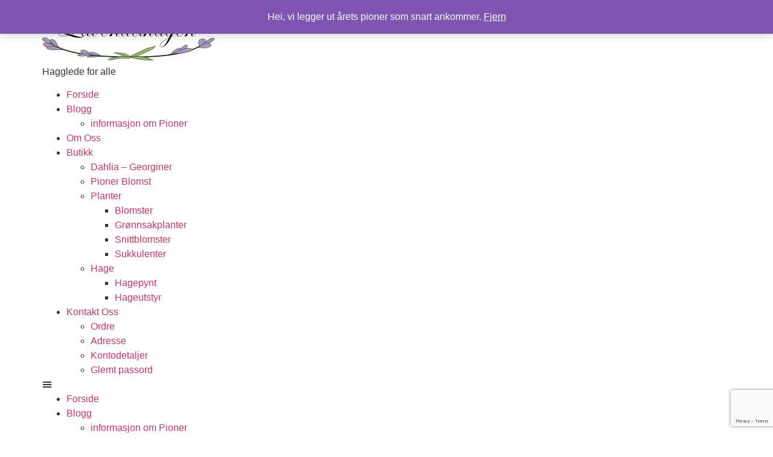

--- FILE ---
content_type: text/html; charset=utf-8
request_url: https://www.google.com/recaptcha/api2/anchor?ar=1&k=6Le0rR8iAAAAAMQA0nxXWHoFkXPCWVWWzJfICjol&co=aHR0cHM6Ly93d3cubGF2ZW5kZWxoYWdlbi5ubzo0NDM.&hl=en&v=PoyoqOPhxBO7pBk68S4YbpHZ&size=invisible&anchor-ms=40000&execute-ms=30000&cb=5aol7rgg62tb
body_size: 48659
content:
<!DOCTYPE HTML><html dir="ltr" lang="en"><head><meta http-equiv="Content-Type" content="text/html; charset=UTF-8">
<meta http-equiv="X-UA-Compatible" content="IE=edge">
<title>reCAPTCHA</title>
<style type="text/css">
/* cyrillic-ext */
@font-face {
  font-family: 'Roboto';
  font-style: normal;
  font-weight: 400;
  font-stretch: 100%;
  src: url(//fonts.gstatic.com/s/roboto/v48/KFO7CnqEu92Fr1ME7kSn66aGLdTylUAMa3GUBHMdazTgWw.woff2) format('woff2');
  unicode-range: U+0460-052F, U+1C80-1C8A, U+20B4, U+2DE0-2DFF, U+A640-A69F, U+FE2E-FE2F;
}
/* cyrillic */
@font-face {
  font-family: 'Roboto';
  font-style: normal;
  font-weight: 400;
  font-stretch: 100%;
  src: url(//fonts.gstatic.com/s/roboto/v48/KFO7CnqEu92Fr1ME7kSn66aGLdTylUAMa3iUBHMdazTgWw.woff2) format('woff2');
  unicode-range: U+0301, U+0400-045F, U+0490-0491, U+04B0-04B1, U+2116;
}
/* greek-ext */
@font-face {
  font-family: 'Roboto';
  font-style: normal;
  font-weight: 400;
  font-stretch: 100%;
  src: url(//fonts.gstatic.com/s/roboto/v48/KFO7CnqEu92Fr1ME7kSn66aGLdTylUAMa3CUBHMdazTgWw.woff2) format('woff2');
  unicode-range: U+1F00-1FFF;
}
/* greek */
@font-face {
  font-family: 'Roboto';
  font-style: normal;
  font-weight: 400;
  font-stretch: 100%;
  src: url(//fonts.gstatic.com/s/roboto/v48/KFO7CnqEu92Fr1ME7kSn66aGLdTylUAMa3-UBHMdazTgWw.woff2) format('woff2');
  unicode-range: U+0370-0377, U+037A-037F, U+0384-038A, U+038C, U+038E-03A1, U+03A3-03FF;
}
/* math */
@font-face {
  font-family: 'Roboto';
  font-style: normal;
  font-weight: 400;
  font-stretch: 100%;
  src: url(//fonts.gstatic.com/s/roboto/v48/KFO7CnqEu92Fr1ME7kSn66aGLdTylUAMawCUBHMdazTgWw.woff2) format('woff2');
  unicode-range: U+0302-0303, U+0305, U+0307-0308, U+0310, U+0312, U+0315, U+031A, U+0326-0327, U+032C, U+032F-0330, U+0332-0333, U+0338, U+033A, U+0346, U+034D, U+0391-03A1, U+03A3-03A9, U+03B1-03C9, U+03D1, U+03D5-03D6, U+03F0-03F1, U+03F4-03F5, U+2016-2017, U+2034-2038, U+203C, U+2040, U+2043, U+2047, U+2050, U+2057, U+205F, U+2070-2071, U+2074-208E, U+2090-209C, U+20D0-20DC, U+20E1, U+20E5-20EF, U+2100-2112, U+2114-2115, U+2117-2121, U+2123-214F, U+2190, U+2192, U+2194-21AE, U+21B0-21E5, U+21F1-21F2, U+21F4-2211, U+2213-2214, U+2216-22FF, U+2308-230B, U+2310, U+2319, U+231C-2321, U+2336-237A, U+237C, U+2395, U+239B-23B7, U+23D0, U+23DC-23E1, U+2474-2475, U+25AF, U+25B3, U+25B7, U+25BD, U+25C1, U+25CA, U+25CC, U+25FB, U+266D-266F, U+27C0-27FF, U+2900-2AFF, U+2B0E-2B11, U+2B30-2B4C, U+2BFE, U+3030, U+FF5B, U+FF5D, U+1D400-1D7FF, U+1EE00-1EEFF;
}
/* symbols */
@font-face {
  font-family: 'Roboto';
  font-style: normal;
  font-weight: 400;
  font-stretch: 100%;
  src: url(//fonts.gstatic.com/s/roboto/v48/KFO7CnqEu92Fr1ME7kSn66aGLdTylUAMaxKUBHMdazTgWw.woff2) format('woff2');
  unicode-range: U+0001-000C, U+000E-001F, U+007F-009F, U+20DD-20E0, U+20E2-20E4, U+2150-218F, U+2190, U+2192, U+2194-2199, U+21AF, U+21E6-21F0, U+21F3, U+2218-2219, U+2299, U+22C4-22C6, U+2300-243F, U+2440-244A, U+2460-24FF, U+25A0-27BF, U+2800-28FF, U+2921-2922, U+2981, U+29BF, U+29EB, U+2B00-2BFF, U+4DC0-4DFF, U+FFF9-FFFB, U+10140-1018E, U+10190-1019C, U+101A0, U+101D0-101FD, U+102E0-102FB, U+10E60-10E7E, U+1D2C0-1D2D3, U+1D2E0-1D37F, U+1F000-1F0FF, U+1F100-1F1AD, U+1F1E6-1F1FF, U+1F30D-1F30F, U+1F315, U+1F31C, U+1F31E, U+1F320-1F32C, U+1F336, U+1F378, U+1F37D, U+1F382, U+1F393-1F39F, U+1F3A7-1F3A8, U+1F3AC-1F3AF, U+1F3C2, U+1F3C4-1F3C6, U+1F3CA-1F3CE, U+1F3D4-1F3E0, U+1F3ED, U+1F3F1-1F3F3, U+1F3F5-1F3F7, U+1F408, U+1F415, U+1F41F, U+1F426, U+1F43F, U+1F441-1F442, U+1F444, U+1F446-1F449, U+1F44C-1F44E, U+1F453, U+1F46A, U+1F47D, U+1F4A3, U+1F4B0, U+1F4B3, U+1F4B9, U+1F4BB, U+1F4BF, U+1F4C8-1F4CB, U+1F4D6, U+1F4DA, U+1F4DF, U+1F4E3-1F4E6, U+1F4EA-1F4ED, U+1F4F7, U+1F4F9-1F4FB, U+1F4FD-1F4FE, U+1F503, U+1F507-1F50B, U+1F50D, U+1F512-1F513, U+1F53E-1F54A, U+1F54F-1F5FA, U+1F610, U+1F650-1F67F, U+1F687, U+1F68D, U+1F691, U+1F694, U+1F698, U+1F6AD, U+1F6B2, U+1F6B9-1F6BA, U+1F6BC, U+1F6C6-1F6CF, U+1F6D3-1F6D7, U+1F6E0-1F6EA, U+1F6F0-1F6F3, U+1F6F7-1F6FC, U+1F700-1F7FF, U+1F800-1F80B, U+1F810-1F847, U+1F850-1F859, U+1F860-1F887, U+1F890-1F8AD, U+1F8B0-1F8BB, U+1F8C0-1F8C1, U+1F900-1F90B, U+1F93B, U+1F946, U+1F984, U+1F996, U+1F9E9, U+1FA00-1FA6F, U+1FA70-1FA7C, U+1FA80-1FA89, U+1FA8F-1FAC6, U+1FACE-1FADC, U+1FADF-1FAE9, U+1FAF0-1FAF8, U+1FB00-1FBFF;
}
/* vietnamese */
@font-face {
  font-family: 'Roboto';
  font-style: normal;
  font-weight: 400;
  font-stretch: 100%;
  src: url(//fonts.gstatic.com/s/roboto/v48/KFO7CnqEu92Fr1ME7kSn66aGLdTylUAMa3OUBHMdazTgWw.woff2) format('woff2');
  unicode-range: U+0102-0103, U+0110-0111, U+0128-0129, U+0168-0169, U+01A0-01A1, U+01AF-01B0, U+0300-0301, U+0303-0304, U+0308-0309, U+0323, U+0329, U+1EA0-1EF9, U+20AB;
}
/* latin-ext */
@font-face {
  font-family: 'Roboto';
  font-style: normal;
  font-weight: 400;
  font-stretch: 100%;
  src: url(//fonts.gstatic.com/s/roboto/v48/KFO7CnqEu92Fr1ME7kSn66aGLdTylUAMa3KUBHMdazTgWw.woff2) format('woff2');
  unicode-range: U+0100-02BA, U+02BD-02C5, U+02C7-02CC, U+02CE-02D7, U+02DD-02FF, U+0304, U+0308, U+0329, U+1D00-1DBF, U+1E00-1E9F, U+1EF2-1EFF, U+2020, U+20A0-20AB, U+20AD-20C0, U+2113, U+2C60-2C7F, U+A720-A7FF;
}
/* latin */
@font-face {
  font-family: 'Roboto';
  font-style: normal;
  font-weight: 400;
  font-stretch: 100%;
  src: url(//fonts.gstatic.com/s/roboto/v48/KFO7CnqEu92Fr1ME7kSn66aGLdTylUAMa3yUBHMdazQ.woff2) format('woff2');
  unicode-range: U+0000-00FF, U+0131, U+0152-0153, U+02BB-02BC, U+02C6, U+02DA, U+02DC, U+0304, U+0308, U+0329, U+2000-206F, U+20AC, U+2122, U+2191, U+2193, U+2212, U+2215, U+FEFF, U+FFFD;
}
/* cyrillic-ext */
@font-face {
  font-family: 'Roboto';
  font-style: normal;
  font-weight: 500;
  font-stretch: 100%;
  src: url(//fonts.gstatic.com/s/roboto/v48/KFO7CnqEu92Fr1ME7kSn66aGLdTylUAMa3GUBHMdazTgWw.woff2) format('woff2');
  unicode-range: U+0460-052F, U+1C80-1C8A, U+20B4, U+2DE0-2DFF, U+A640-A69F, U+FE2E-FE2F;
}
/* cyrillic */
@font-face {
  font-family: 'Roboto';
  font-style: normal;
  font-weight: 500;
  font-stretch: 100%;
  src: url(//fonts.gstatic.com/s/roboto/v48/KFO7CnqEu92Fr1ME7kSn66aGLdTylUAMa3iUBHMdazTgWw.woff2) format('woff2');
  unicode-range: U+0301, U+0400-045F, U+0490-0491, U+04B0-04B1, U+2116;
}
/* greek-ext */
@font-face {
  font-family: 'Roboto';
  font-style: normal;
  font-weight: 500;
  font-stretch: 100%;
  src: url(//fonts.gstatic.com/s/roboto/v48/KFO7CnqEu92Fr1ME7kSn66aGLdTylUAMa3CUBHMdazTgWw.woff2) format('woff2');
  unicode-range: U+1F00-1FFF;
}
/* greek */
@font-face {
  font-family: 'Roboto';
  font-style: normal;
  font-weight: 500;
  font-stretch: 100%;
  src: url(//fonts.gstatic.com/s/roboto/v48/KFO7CnqEu92Fr1ME7kSn66aGLdTylUAMa3-UBHMdazTgWw.woff2) format('woff2');
  unicode-range: U+0370-0377, U+037A-037F, U+0384-038A, U+038C, U+038E-03A1, U+03A3-03FF;
}
/* math */
@font-face {
  font-family: 'Roboto';
  font-style: normal;
  font-weight: 500;
  font-stretch: 100%;
  src: url(//fonts.gstatic.com/s/roboto/v48/KFO7CnqEu92Fr1ME7kSn66aGLdTylUAMawCUBHMdazTgWw.woff2) format('woff2');
  unicode-range: U+0302-0303, U+0305, U+0307-0308, U+0310, U+0312, U+0315, U+031A, U+0326-0327, U+032C, U+032F-0330, U+0332-0333, U+0338, U+033A, U+0346, U+034D, U+0391-03A1, U+03A3-03A9, U+03B1-03C9, U+03D1, U+03D5-03D6, U+03F0-03F1, U+03F4-03F5, U+2016-2017, U+2034-2038, U+203C, U+2040, U+2043, U+2047, U+2050, U+2057, U+205F, U+2070-2071, U+2074-208E, U+2090-209C, U+20D0-20DC, U+20E1, U+20E5-20EF, U+2100-2112, U+2114-2115, U+2117-2121, U+2123-214F, U+2190, U+2192, U+2194-21AE, U+21B0-21E5, U+21F1-21F2, U+21F4-2211, U+2213-2214, U+2216-22FF, U+2308-230B, U+2310, U+2319, U+231C-2321, U+2336-237A, U+237C, U+2395, U+239B-23B7, U+23D0, U+23DC-23E1, U+2474-2475, U+25AF, U+25B3, U+25B7, U+25BD, U+25C1, U+25CA, U+25CC, U+25FB, U+266D-266F, U+27C0-27FF, U+2900-2AFF, U+2B0E-2B11, U+2B30-2B4C, U+2BFE, U+3030, U+FF5B, U+FF5D, U+1D400-1D7FF, U+1EE00-1EEFF;
}
/* symbols */
@font-face {
  font-family: 'Roboto';
  font-style: normal;
  font-weight: 500;
  font-stretch: 100%;
  src: url(//fonts.gstatic.com/s/roboto/v48/KFO7CnqEu92Fr1ME7kSn66aGLdTylUAMaxKUBHMdazTgWw.woff2) format('woff2');
  unicode-range: U+0001-000C, U+000E-001F, U+007F-009F, U+20DD-20E0, U+20E2-20E4, U+2150-218F, U+2190, U+2192, U+2194-2199, U+21AF, U+21E6-21F0, U+21F3, U+2218-2219, U+2299, U+22C4-22C6, U+2300-243F, U+2440-244A, U+2460-24FF, U+25A0-27BF, U+2800-28FF, U+2921-2922, U+2981, U+29BF, U+29EB, U+2B00-2BFF, U+4DC0-4DFF, U+FFF9-FFFB, U+10140-1018E, U+10190-1019C, U+101A0, U+101D0-101FD, U+102E0-102FB, U+10E60-10E7E, U+1D2C0-1D2D3, U+1D2E0-1D37F, U+1F000-1F0FF, U+1F100-1F1AD, U+1F1E6-1F1FF, U+1F30D-1F30F, U+1F315, U+1F31C, U+1F31E, U+1F320-1F32C, U+1F336, U+1F378, U+1F37D, U+1F382, U+1F393-1F39F, U+1F3A7-1F3A8, U+1F3AC-1F3AF, U+1F3C2, U+1F3C4-1F3C6, U+1F3CA-1F3CE, U+1F3D4-1F3E0, U+1F3ED, U+1F3F1-1F3F3, U+1F3F5-1F3F7, U+1F408, U+1F415, U+1F41F, U+1F426, U+1F43F, U+1F441-1F442, U+1F444, U+1F446-1F449, U+1F44C-1F44E, U+1F453, U+1F46A, U+1F47D, U+1F4A3, U+1F4B0, U+1F4B3, U+1F4B9, U+1F4BB, U+1F4BF, U+1F4C8-1F4CB, U+1F4D6, U+1F4DA, U+1F4DF, U+1F4E3-1F4E6, U+1F4EA-1F4ED, U+1F4F7, U+1F4F9-1F4FB, U+1F4FD-1F4FE, U+1F503, U+1F507-1F50B, U+1F50D, U+1F512-1F513, U+1F53E-1F54A, U+1F54F-1F5FA, U+1F610, U+1F650-1F67F, U+1F687, U+1F68D, U+1F691, U+1F694, U+1F698, U+1F6AD, U+1F6B2, U+1F6B9-1F6BA, U+1F6BC, U+1F6C6-1F6CF, U+1F6D3-1F6D7, U+1F6E0-1F6EA, U+1F6F0-1F6F3, U+1F6F7-1F6FC, U+1F700-1F7FF, U+1F800-1F80B, U+1F810-1F847, U+1F850-1F859, U+1F860-1F887, U+1F890-1F8AD, U+1F8B0-1F8BB, U+1F8C0-1F8C1, U+1F900-1F90B, U+1F93B, U+1F946, U+1F984, U+1F996, U+1F9E9, U+1FA00-1FA6F, U+1FA70-1FA7C, U+1FA80-1FA89, U+1FA8F-1FAC6, U+1FACE-1FADC, U+1FADF-1FAE9, U+1FAF0-1FAF8, U+1FB00-1FBFF;
}
/* vietnamese */
@font-face {
  font-family: 'Roboto';
  font-style: normal;
  font-weight: 500;
  font-stretch: 100%;
  src: url(//fonts.gstatic.com/s/roboto/v48/KFO7CnqEu92Fr1ME7kSn66aGLdTylUAMa3OUBHMdazTgWw.woff2) format('woff2');
  unicode-range: U+0102-0103, U+0110-0111, U+0128-0129, U+0168-0169, U+01A0-01A1, U+01AF-01B0, U+0300-0301, U+0303-0304, U+0308-0309, U+0323, U+0329, U+1EA0-1EF9, U+20AB;
}
/* latin-ext */
@font-face {
  font-family: 'Roboto';
  font-style: normal;
  font-weight: 500;
  font-stretch: 100%;
  src: url(//fonts.gstatic.com/s/roboto/v48/KFO7CnqEu92Fr1ME7kSn66aGLdTylUAMa3KUBHMdazTgWw.woff2) format('woff2');
  unicode-range: U+0100-02BA, U+02BD-02C5, U+02C7-02CC, U+02CE-02D7, U+02DD-02FF, U+0304, U+0308, U+0329, U+1D00-1DBF, U+1E00-1E9F, U+1EF2-1EFF, U+2020, U+20A0-20AB, U+20AD-20C0, U+2113, U+2C60-2C7F, U+A720-A7FF;
}
/* latin */
@font-face {
  font-family: 'Roboto';
  font-style: normal;
  font-weight: 500;
  font-stretch: 100%;
  src: url(//fonts.gstatic.com/s/roboto/v48/KFO7CnqEu92Fr1ME7kSn66aGLdTylUAMa3yUBHMdazQ.woff2) format('woff2');
  unicode-range: U+0000-00FF, U+0131, U+0152-0153, U+02BB-02BC, U+02C6, U+02DA, U+02DC, U+0304, U+0308, U+0329, U+2000-206F, U+20AC, U+2122, U+2191, U+2193, U+2212, U+2215, U+FEFF, U+FFFD;
}
/* cyrillic-ext */
@font-face {
  font-family: 'Roboto';
  font-style: normal;
  font-weight: 900;
  font-stretch: 100%;
  src: url(//fonts.gstatic.com/s/roboto/v48/KFO7CnqEu92Fr1ME7kSn66aGLdTylUAMa3GUBHMdazTgWw.woff2) format('woff2');
  unicode-range: U+0460-052F, U+1C80-1C8A, U+20B4, U+2DE0-2DFF, U+A640-A69F, U+FE2E-FE2F;
}
/* cyrillic */
@font-face {
  font-family: 'Roboto';
  font-style: normal;
  font-weight: 900;
  font-stretch: 100%;
  src: url(//fonts.gstatic.com/s/roboto/v48/KFO7CnqEu92Fr1ME7kSn66aGLdTylUAMa3iUBHMdazTgWw.woff2) format('woff2');
  unicode-range: U+0301, U+0400-045F, U+0490-0491, U+04B0-04B1, U+2116;
}
/* greek-ext */
@font-face {
  font-family: 'Roboto';
  font-style: normal;
  font-weight: 900;
  font-stretch: 100%;
  src: url(//fonts.gstatic.com/s/roboto/v48/KFO7CnqEu92Fr1ME7kSn66aGLdTylUAMa3CUBHMdazTgWw.woff2) format('woff2');
  unicode-range: U+1F00-1FFF;
}
/* greek */
@font-face {
  font-family: 'Roboto';
  font-style: normal;
  font-weight: 900;
  font-stretch: 100%;
  src: url(//fonts.gstatic.com/s/roboto/v48/KFO7CnqEu92Fr1ME7kSn66aGLdTylUAMa3-UBHMdazTgWw.woff2) format('woff2');
  unicode-range: U+0370-0377, U+037A-037F, U+0384-038A, U+038C, U+038E-03A1, U+03A3-03FF;
}
/* math */
@font-face {
  font-family: 'Roboto';
  font-style: normal;
  font-weight: 900;
  font-stretch: 100%;
  src: url(//fonts.gstatic.com/s/roboto/v48/KFO7CnqEu92Fr1ME7kSn66aGLdTylUAMawCUBHMdazTgWw.woff2) format('woff2');
  unicode-range: U+0302-0303, U+0305, U+0307-0308, U+0310, U+0312, U+0315, U+031A, U+0326-0327, U+032C, U+032F-0330, U+0332-0333, U+0338, U+033A, U+0346, U+034D, U+0391-03A1, U+03A3-03A9, U+03B1-03C9, U+03D1, U+03D5-03D6, U+03F0-03F1, U+03F4-03F5, U+2016-2017, U+2034-2038, U+203C, U+2040, U+2043, U+2047, U+2050, U+2057, U+205F, U+2070-2071, U+2074-208E, U+2090-209C, U+20D0-20DC, U+20E1, U+20E5-20EF, U+2100-2112, U+2114-2115, U+2117-2121, U+2123-214F, U+2190, U+2192, U+2194-21AE, U+21B0-21E5, U+21F1-21F2, U+21F4-2211, U+2213-2214, U+2216-22FF, U+2308-230B, U+2310, U+2319, U+231C-2321, U+2336-237A, U+237C, U+2395, U+239B-23B7, U+23D0, U+23DC-23E1, U+2474-2475, U+25AF, U+25B3, U+25B7, U+25BD, U+25C1, U+25CA, U+25CC, U+25FB, U+266D-266F, U+27C0-27FF, U+2900-2AFF, U+2B0E-2B11, U+2B30-2B4C, U+2BFE, U+3030, U+FF5B, U+FF5D, U+1D400-1D7FF, U+1EE00-1EEFF;
}
/* symbols */
@font-face {
  font-family: 'Roboto';
  font-style: normal;
  font-weight: 900;
  font-stretch: 100%;
  src: url(//fonts.gstatic.com/s/roboto/v48/KFO7CnqEu92Fr1ME7kSn66aGLdTylUAMaxKUBHMdazTgWw.woff2) format('woff2');
  unicode-range: U+0001-000C, U+000E-001F, U+007F-009F, U+20DD-20E0, U+20E2-20E4, U+2150-218F, U+2190, U+2192, U+2194-2199, U+21AF, U+21E6-21F0, U+21F3, U+2218-2219, U+2299, U+22C4-22C6, U+2300-243F, U+2440-244A, U+2460-24FF, U+25A0-27BF, U+2800-28FF, U+2921-2922, U+2981, U+29BF, U+29EB, U+2B00-2BFF, U+4DC0-4DFF, U+FFF9-FFFB, U+10140-1018E, U+10190-1019C, U+101A0, U+101D0-101FD, U+102E0-102FB, U+10E60-10E7E, U+1D2C0-1D2D3, U+1D2E0-1D37F, U+1F000-1F0FF, U+1F100-1F1AD, U+1F1E6-1F1FF, U+1F30D-1F30F, U+1F315, U+1F31C, U+1F31E, U+1F320-1F32C, U+1F336, U+1F378, U+1F37D, U+1F382, U+1F393-1F39F, U+1F3A7-1F3A8, U+1F3AC-1F3AF, U+1F3C2, U+1F3C4-1F3C6, U+1F3CA-1F3CE, U+1F3D4-1F3E0, U+1F3ED, U+1F3F1-1F3F3, U+1F3F5-1F3F7, U+1F408, U+1F415, U+1F41F, U+1F426, U+1F43F, U+1F441-1F442, U+1F444, U+1F446-1F449, U+1F44C-1F44E, U+1F453, U+1F46A, U+1F47D, U+1F4A3, U+1F4B0, U+1F4B3, U+1F4B9, U+1F4BB, U+1F4BF, U+1F4C8-1F4CB, U+1F4D6, U+1F4DA, U+1F4DF, U+1F4E3-1F4E6, U+1F4EA-1F4ED, U+1F4F7, U+1F4F9-1F4FB, U+1F4FD-1F4FE, U+1F503, U+1F507-1F50B, U+1F50D, U+1F512-1F513, U+1F53E-1F54A, U+1F54F-1F5FA, U+1F610, U+1F650-1F67F, U+1F687, U+1F68D, U+1F691, U+1F694, U+1F698, U+1F6AD, U+1F6B2, U+1F6B9-1F6BA, U+1F6BC, U+1F6C6-1F6CF, U+1F6D3-1F6D7, U+1F6E0-1F6EA, U+1F6F0-1F6F3, U+1F6F7-1F6FC, U+1F700-1F7FF, U+1F800-1F80B, U+1F810-1F847, U+1F850-1F859, U+1F860-1F887, U+1F890-1F8AD, U+1F8B0-1F8BB, U+1F8C0-1F8C1, U+1F900-1F90B, U+1F93B, U+1F946, U+1F984, U+1F996, U+1F9E9, U+1FA00-1FA6F, U+1FA70-1FA7C, U+1FA80-1FA89, U+1FA8F-1FAC6, U+1FACE-1FADC, U+1FADF-1FAE9, U+1FAF0-1FAF8, U+1FB00-1FBFF;
}
/* vietnamese */
@font-face {
  font-family: 'Roboto';
  font-style: normal;
  font-weight: 900;
  font-stretch: 100%;
  src: url(//fonts.gstatic.com/s/roboto/v48/KFO7CnqEu92Fr1ME7kSn66aGLdTylUAMa3OUBHMdazTgWw.woff2) format('woff2');
  unicode-range: U+0102-0103, U+0110-0111, U+0128-0129, U+0168-0169, U+01A0-01A1, U+01AF-01B0, U+0300-0301, U+0303-0304, U+0308-0309, U+0323, U+0329, U+1EA0-1EF9, U+20AB;
}
/* latin-ext */
@font-face {
  font-family: 'Roboto';
  font-style: normal;
  font-weight: 900;
  font-stretch: 100%;
  src: url(//fonts.gstatic.com/s/roboto/v48/KFO7CnqEu92Fr1ME7kSn66aGLdTylUAMa3KUBHMdazTgWw.woff2) format('woff2');
  unicode-range: U+0100-02BA, U+02BD-02C5, U+02C7-02CC, U+02CE-02D7, U+02DD-02FF, U+0304, U+0308, U+0329, U+1D00-1DBF, U+1E00-1E9F, U+1EF2-1EFF, U+2020, U+20A0-20AB, U+20AD-20C0, U+2113, U+2C60-2C7F, U+A720-A7FF;
}
/* latin */
@font-face {
  font-family: 'Roboto';
  font-style: normal;
  font-weight: 900;
  font-stretch: 100%;
  src: url(//fonts.gstatic.com/s/roboto/v48/KFO7CnqEu92Fr1ME7kSn66aGLdTylUAMa3yUBHMdazQ.woff2) format('woff2');
  unicode-range: U+0000-00FF, U+0131, U+0152-0153, U+02BB-02BC, U+02C6, U+02DA, U+02DC, U+0304, U+0308, U+0329, U+2000-206F, U+20AC, U+2122, U+2191, U+2193, U+2212, U+2215, U+FEFF, U+FFFD;
}

</style>
<link rel="stylesheet" type="text/css" href="https://www.gstatic.com/recaptcha/releases/PoyoqOPhxBO7pBk68S4YbpHZ/styles__ltr.css">
<script nonce="JOL9iJH-y94kXs-9nvY_kA" type="text/javascript">window['__recaptcha_api'] = 'https://www.google.com/recaptcha/api2/';</script>
<script type="text/javascript" src="https://www.gstatic.com/recaptcha/releases/PoyoqOPhxBO7pBk68S4YbpHZ/recaptcha__en.js" nonce="JOL9iJH-y94kXs-9nvY_kA">
      
    </script></head>
<body><div id="rc-anchor-alert" class="rc-anchor-alert"></div>
<input type="hidden" id="recaptcha-token" value="[base64]">
<script type="text/javascript" nonce="JOL9iJH-y94kXs-9nvY_kA">
      recaptcha.anchor.Main.init("[\x22ainput\x22,[\x22bgdata\x22,\x22\x22,\[base64]/[base64]/[base64]/ZyhXLGgpOnEoW04sMjEsbF0sVywwKSxoKSxmYWxzZSxmYWxzZSl9Y2F0Y2goayl7RygzNTgsVyk/[base64]/[base64]/[base64]/[base64]/[base64]/[base64]/[base64]/bmV3IEJbT10oRFswXSk6dz09Mj9uZXcgQltPXShEWzBdLERbMV0pOnc9PTM/bmV3IEJbT10oRFswXSxEWzFdLERbMl0pOnc9PTQ/[base64]/[base64]/[base64]/[base64]/[base64]\\u003d\x22,\[base64]\x22,\[base64]/DqcObwqbCtcKKFTzDq2jDlcOdDMO8w59Ib0UVbwXDq3Vvwq/Dm3hUbMOjwpjCh8OOXgE1wrIowrvDuzrDqEo9wo8ZTcOGMB9fw6TDilDCrzdcc0DCjQxhX8KsLMOXwqLDm1Mcwqh0WcOrw47DjcKjC8KEw5rDhsKpw5Vvw6EtbsK6wr/DtsK+MxlpaMOvcMOIDcO9wqZ4YndBwpkZw70ofisoLyTDin95AcKlQG8JcGk/[base64]/DiMOkIMOUPcOywrdAX39xRsKGw5zCqsKkUMOzJnhkJsOsw7VZw7zDi3Jewo7DusOUwqQgwpZ+w4fCvhbDqFzDt3vCrcKhRcKrRApAwqzDjWbDvBsASkvCoAjCtcOswpPDl8ODT2hYwpzDicK6f1PCmsONw41Lw59xUcK5IcO1H8K2woVge8Okw7x6w4/DnEtwNixkNMOLw5tKPMOUWzYZNUArd8K/ccOzwpcMw6Mowr5FZ8OyCsKOJ8OiaWvCuCNjw7JYw5vCkMKAVxpzTMK/[base64]/wrNRfsKQQcO5c8OEwqjDpGt6wpPCj8OZw6IZw6bDiMOtw4zCo3bCnsO6w7cJDxjDocO6XiBBIcKKw58Lw7k1IgVAwpVNwop+aAbDsyUnEMK4OcOQe8Kmwq8Xw6Q8wozDoGlvUGfDiXI5w5VeDgt4NsKvw4bDii4YYnHDum/ClsOkEcOQwq/DhsOwRBUqFBwOLAbDk0PCvXfDris6w5d8w6Z8wqttZlc/[base64]/DhcKfw5/DjMK6fFJRPcOgw45ZXEBYwqDDrn8/Z8KJwoXCkMOyBkfDjR5+Wz/CvxnDmsKJwqvCsg3DjsK8wrTCuU3CkmHDt1kWHMOINltjPVvDkDIGanEewoXCqsO0FitbdSDCjMOJwoIsXREeQx/CicOvwoXDtMKHw6rCrkzDmsOtw4bCs3BCwoDDg8OGwp3CrsKCfkvDn8KGwqJMw7gbwrTDu8Onw5NTw4pydiV/FsOjNHfDrzjCoMOzUMKiF8KZw5PCnsOIfMOuw55gAcOsGWjCsz5xw64BQMOmBsKqc0ICw6cPIcKgOkbDtcKmCTzDnsKnIsOfW0DCk3dINh/CmSLCgnJuPsOOVENDw7HDuifCk8OJwoIsw7JHwo/DrMOpw6p3RlPDjMOMwoDDjGvDp8KNc8Ktw6fDv3zCvn7DgMOEw5vDuxBcP8KNAh3CjzDDnMOVw6bCkTo2U0rColLDnsOMIMKPw4/DuA/CiXLCtSZlw7zCpMKabEDCvWISQxvDrsO3dsKALE/DjxTDuMKsX8KmMMOKw7LDm38Qw6DDg8KbNS8Dw7DDsijDuENswoViwoTDgkVVFgPCoBvCvAwYO1TDrSPDtHfCpy/DtysGNRdtF2jDr1A+QGwQw61oQMOjYnssbWDDl2xNwrNxXcOWSMOWdF5PRMOxwrXClWZDVsKZfsOER8O0w4sBwqdLw7zCilAUwrlOwqnDhA3CicOgKyPCiS0Tw77CnsO3w6Fpw59Tw5JOJsKPwoRDw4XDqW/[base64]/DlnHCksKgRCzDuEDDoSg9Uj/CsMKzVmZIw77DoHrCmxTCv3E3w5vCksO4wq/DgjxVw4ABZsOsIcOMw7XCpsOgW8K6a8OqwpXCrsKVesOkBsO0IMKxwp3DncKOwp4UwqvDhHwfw7hrw6Q6wr4kwpTCnxXDpxrCkMKTwp/Ctlo/[base64]/wo3CvMOqwq/CmMO9E8ODRcOLwqwmKQJeLjjCs8KhbMOVX8KFBsKCwprDhhLCqR/DrnUHMENyBcKuACHCsS3Dp1LDl8O+C8O2BsOIwpgffnvDuMKnw6bDpMKLL8KqwrR2w4vDgRbCsQABLnojw6vDn8Oxw7DDmcKcwqwawoR3A8K4RQTChMKSwr88wqPCkWbCjFM9w43DvmNFesOiw6HCoVhGwrwfJsOww4pZOXBDdh9zacK0e08zRsO1wq07TXZBw7l/woTDhcKMYcOaw47DhRnDucOfPMKewqgJQMKRw5lYw4g2JsOfesOyEmfChDPCiQfCl8OLO8OUwoxIJ8KEw4sfEMOED8KLHgHDjMOeESfCqQTDh8KkaSTCsgpzwookwo7CtcOTPV7DusKDw4cgw7fCnmjCoiPCj8K+eR48TMOmb8Kwwq/[base64]/[base64]/CpcOqw5jDmQ/DuMOaBGTDvsKCwpo5w5VUUGZLcBHCr8OuN8KBKkVxPMKgw6NRwqnDkBTDrWElwo7CgMOZCMOZMmHCkxxuw6gBwrrDoMK/D3TChXckDMKbwqTCqcOoYcObwrPCvXrDow4OaMKKaH5FXsKVasKpwpADwo4cwpPChcKsw5nCmnYQw43CnU55c8OlwqAzMMKiJWUIQcOXwoHDv8Orw53CoGPCnsK+wp7DlF7DuUvDkxHDjMOrIUrDuhHCng/DvhZqwrJrwodnwr7Dix5DwqfCvHNOw7XDvSfCkkfChwLDh8Kdw4A9w7XDr8KKHCPCoW/DmQpKEUvDucOewq3CpsOIGcKAw6wIwpjDiTUiw7DCu3QGWcKgw7/CqsKcAcKiwqQ4wq/DusOBZMOGw67CgGjCiMOyLHRETyVPw5zCkzfCp8Kcwptaw6fCpMKvw6DCucKbw60BJzh6wrhUwqRvKCkSZ8KOdErCkzt8eMOwwoIfw4pVwqXCt1vCtsKWYALCgsKnw6E7w5YAMMKrwr/Cv3UuEsOWwqsYdHnCpxtTw47DtjPDqcKNLMOUAsObPcKYw5gdwoDCv8OdKMO7wqfCicOhDlU2woImwo3Di8O5bsOtwoNFwprDm8Kpwr89BgLCrMOQJMOqOsOLN2tRw6oofVETw6nDksKpwot2dsKaKcO8EcKBw6TDkl/CkQNdw53DjcOcw5DDrQfCgWklw6kJQmrCgzd2AsOtw5lPwrTDp8KdPVQYNsOiM8OAwqzDuMKFw4/CnsOWKBHDn8OWZsKkw6TDqCLCpcKhGGkKwoAcwoHDmsKiw7kPDsKzZ07DlcK7w4rCsXfDqcOkTMOnwphxKT8sLwxcZDx/[base64]/fkYYwpLChUouwqgxwr8dw5TDqwfDssKLP8KDw6kTcjw9N8OpZcKoBkjCjWcNw4dGY11Lw5nCucKiTm/[base64]/ClMOjwqkgMMK/OQMRZMOQwonCh8OoQsOlw5Q1EMOQw6YYI2rDtUDCicOPwoJuH8K3wrYtTAtTwp5iFsOGAMK1w6wJTsOrKg41wpzChcKowpBtw5DDr8K1BAnCm1XCsk8xOcKQwrcHwqPDrEscWTkqJWJ/wrM8Nhl3F8O+OGQxGnvCrMKVA8KXwoLDvMO9w4zDjC1/KcKUwrLDsA5YF8KMw4FQOWTCjxpUP0Fww5nDp8OowpXDvUzDsGltIsKHUnxFwpvDsXR6wq3DnhrCmCozwqHCrSwKIDTDvUB7wqPDj1fCjsKnwpwRZsKUwohnIibDpQ/[base64]/[base64]/[base64]/DocOAw6YWwrJvEkUoaSN6c8Kiw6FawqpLw57DpnJhwqoYw6Z8wqcQwo7Dl8KaDMObA21GHsKJwqh6GMO/w4bDm8Kow7BaJcOgw7YoLVkFYMOGdVvCgsKpwqwvw7Qew5rDv8OPLsKccnXCvMO7wroIZcO4fwp8AcK1ZjcXIGcQd8KxRHnCsjbCvyNbCljCrUYRwo94woAew6nCscKow7DDv8KkfcK/HW/Du3TDjxwkF8KjXMK9bwI9w6/DuQ5TfMKqw79Mwp4OwrNvwp4Xw5XDh8OsKsKFD8OlK0ZAwrUiw6low6DDl1oaBnnDmmd7ImBqw5NKOhsFwrJebF7Dg8OHMywCO3Rsw6LChRRkVsKAw40Ww4LCh8OzDg5Iw4HDjyJSw7UjE2XCmkpfGMOqw75Sw4/Cq8OiWsO6EwnDq11xwrLClMKvfEBBw63Co3Mxw6bCuXTDj8KSwqw5JMKjwqBjBcOGPQjDoR1twptSw5kWwq/CgBbDtcKqYnfDvzHDiy7Dmi/[base64]/[base64]/HADCmMKgwq11K8KfUV7DqMOKI0d6w6xqw4fDkhbCh1dTAynCiMKjC8OawpoBSgV/AQgBYsKvw6xkO8ObA8K+RCRnw7PDlMKdwpsrG33DrR7CocK2PWZUaMKLOkfCqlDCtTpWTDQ3w77CisKkwpbCgXbCoMOrwokxPMK+w77DiGPCuMKOK8KlwpAYFMK3w67DuUzDniDCkcK4w7TCpkbDn8KSW8K7w6/Co39rKMKwwp88X8OoYyBifsK3w7owwrtFw6TCi2gEwoXDvlNLcVkYLcKyX3E1PmHDlgN8UEhSFG0yNTvDlxjCrhPCpBLCrMKicTrDpyPDoVFMw5TCmy0fwpl1w6zDjWzCqX9tTWvChHcRwrLDqE/[base64]/w6TDu8OQw4Aewqd6w7DClWcqwpRUw4luJsKWwqTDgMK/LsKwwr7DkErCs8KHw4jCtcKtSS7DscOyw6MGw4Rkw7Elw4Q/w7HDskvCt8KEw5jDucKPw6vDs8OjwrJCwonDiinDllMUwrnCuyrCmMKXQFxjRDTCo0XCvHRRD3tAwp/CgMKjwpjCqcObMsOLXyMMw4skw5Rew4/CrsObwplKSsOYdU0oa8OMw6w1w7gJSy1Nw5snfcOuw5g5wp7CucKJw680w5jDkcOkasOpM8K4X8KGw6rDiMOKwqUAaRAwREwfN8K+w6vDk8KVwqDCmcOdw65Zw6s3MGM8fTjCsDR7w580OMKwwq/[base64]/Cn0nDnhvCkcObw7jCucOpTAzDqBbCiTkvwrYKw7UePzAhw7PCuMKHeyxtZMO7wrd5HHx7wr9dJmrCrQN5B8OFwokPw6YGBcOdLsKTSxwow7PCkghOVAY1RMOfw7wdd8Khw5XCnkUfwo3Cp8Odw7BLw6FPwp/Dk8K6wrHDlMOtFmjDocKuwoEZwrtnwosiwrd5esK/U8OAw7QTw5EwMC3CukHCg8O8Q8O6PUhZwoAYfcKaQQ/CvW0KRsO/[base64]/Cg8KlSRYVw4FbNcK/w4xtwo1WdkhLw7bDmT/CohjDpcKGRsOGHGjDgmlHW8KAwr/Cj8OGwoTCvR90DzvDoWzCssOmw7TDjzjDsWPCjcKATifDrmjDm3PDlifDiHbDo8KFwoNGYsK9WV3CtGhRLBfCg8KOw600wrYwXcOdw5JIw4fCncKHw78Jw6nDosK6w4LCjnzDpTkkwo/[base64]/CtHPDtsKFw7N+wpA3NcK/wrPChMOAwpwqw5Rfw6Amw7F8wphrVsO2XcK0UMOIacOFwoQzNMOEDcONwq/CnnHDjsOXDGHDssOkw7JPwr5KAmJpVSzDpmV0woPCpMO8Wlwzw5TCgSPDqSQUVsKXUW9lZn80K8KpP2NjJsOXAMO1Xk7Do8OLcVnDuMKCwpoXVUrCusOmwpDDuFDDkU/DkVp1w7vCjcKELcOgWcKOc2nCtcONR8OBwojDgRLDuCkZw6HCvMKNwpjCk33DvFrDgcOGOcK0I2B+KMKpwpLDl8K/wpsXw4zCvMOMXsOIwq1ew5kjLHzCj8Kdw4gnYAJqwpByGh7DsQrCuwLCvDl0w6EfcsKLwrrDsDp3wr5SG1XDgwHDiMKKM0Egw74gbMKNwogoVsK9w7QLBX3Ch0jCpjRhwqvDnsKKw4IOw71bCivDs8OTw5/DnBEYwrzCl2XDscO2OGVyw59zCsOgw7xzCMOLacK3aMKQwrbCvcKHwo4OMMKrw5UOISDCuA8lAXPDgidKRMKBHMOcFQEyw5p7woHDrcKbb8Otw5TCl8OgRcO3bcOcBMKkwo/DukXDjjwBbz8sw4zCicKbb8KPw7nCmcK0KFhCFmd9Z8KaRVzDsMOIBljCjXQFUsK9wqbDhcO0wr1/UcKMUMKswrExwq8kQxLCt8ONw4vCgsKxQREDw7cIw5nClcKBd8KVOsOwSsKoPMKbJnMPwqQTAXkiOwnClVlYw7PDqCNAwq5sDyBrbMOYWsKFwrwrIsOsNRExwpsTa8OPw48DNcOjw7V/wpwhKCDCtMOowrhDbMKjw44qHsOPVTzCtXPCiFXCiQrCrCXCvg9FSMKkUMOpw4waAgk/HcKhwrHCjis4TcKqwrhPXMKmasOCwogBwpUbwoY+w5TDt0jCrcOeXMKsEcKrHnrDn8O2wooXPDHDlXxrw5wXw4vDv3EZw403WRUaQULCrwQKBsOJBMKUw6wkXcOdwqLCrcKZwpc6JlbCp8KTwovDv8KcccKdKDBIC2scwooGw5wsw6tnwo/CmR7CucKKw7MvwqNDDcOVFzLCsC5Uw67Cg8OnwovDngXCtWAzQcKfRcKEJMODacKyAFLDn1MDPTMRdX3CjSNYwpPClsOPQ8Kkw4cNasOfC8O5A8KHDmdWXhxvNCHDol4VwqUzw4/DmFl6XcKGw7vDnMOJMMKYw5wWBWVNFcOhwo3ChjrDtS3DmsOgfRBHw7s3wrBRW8KKLgjCtMOYw5LCtQvCvRkmw6fDrBrDriTCgEZHwr3DtMK7wr5Cw5JWfsKAPT7DqcKDIcO3wp/Dg0kfwovCv8K+UgRYR8KyMVg1E8OFeW3DicKxw5DDs3pGaD8ow7/CrcOLw6JVwrXDn3TCr3Jgw6rCuwJOwrFUXwYwKm/Cu8K/w53CgcKRw74tNnTCqmFywrdhEsKtV8K6wo7CvgELeGXDjD3Dv00zwro4w6/Dq3hLWFhMLsOUw5Vfw71rwqwJw4rCoBXCizDCq8KbwonDjRQZSMKdw4/[base64]/R8KewolfRsOUw6FAwq3DmsKvw6zDrHLCmwQ9eMOXw4VnJRjClsK/MsKcZsKTfR0bAWvClcOJCmApZsKJe8KVwp8tK3zDhiYjVSYvwp1Vw6hmBMKmfsONw7DDoyDCgXp1dVzDnRHCucKQOMK1Zzwdw4EmZQzCuk99w5o7w6bDp8KtLk/CslTDnMKLTsKJXcOpw78EVsOlPsKzWVLDvW15AsOUw5XCsQcLw5fDl8OWd8KqfsKnHH1/w79qw4tfw6IpGScuVU/CjSrCvcOMLiYYwpbCl8OVwrbDnjZzw5E7wqvDphfClRIxwp3CvsOhDcO6J8KRw7hCMcKbwqtXwqPDtcKgQDA5XcKpc8KSw5zCkmd8w68gwpfClG/DnQxaVMKsw50hwqoEOnXCq8ONa0LDnVpcecKDDV7Do33CqCbDkipTJsKoc8Kqw43DlMKRw6/[base64]/DoBbCoV7DsHcgFxzDqcOIwoRsMsKhFDTCusOhCzd4w43Ds8Ksw7LDkUTDnndRw5kedMK/H8OTTD4jwobCrQbCmMKFKGbDoHZNwrDDjMKrwoMKHMOOXHTCrsOlaEDCskVqYMKkCMOAwpTCncK/ZcKdLcObFCdtwrjCv8OJw4DDq8KbfHvDpMOJwo9XfMKrwqXCtMKowoMLDBfCgsOJKQZuChLDhMOqwo3Cg8OtbxUJSMKXRsOTwp06w54UblPCsMOewoFUw43CpX/DkFnDv8KhUcKqbTsbBsOSwqJbwqvCmhrCjMOxYMOxcjvDrMKaXMKUw5p/XBpcJlp0WsOvWWHCusONTcKqw4XDisOHP8Oiw5RcwonCjsK3w4MVw5YLAcKodwZgwrJJSsOjwrV9woI/w6/CnsK0wpfCiwXCkcKjS8OGMXZ7V1hYbMO0bcONw75Yw4jDr8Kowr/DpcKKw4/Dh2pWXiYzFDRdWABjwoTCnMKHD8KcZD7Cv1bDtcOZwrXDtgPDvcKxwoRkDhjDpghhwpQCGsOTw409wp9HG03DsMOWLMOwwr9NYwUuw4nCs8OqJg/ChMOfwqXDjUrDrsKpBmJLwqhGw4FCQcOEwrBASV7CgAAgw7YYGcKrUFzChhfCiR/Cjl56IsKxC8KOcMK0L8OncsOFw7chflZ5ETrDocOSQivDosKww7nDvw/[base64]/w4p3wrU0V0DDgCrDksKcw57DlcKsQMK+HTtNSA3DrsKiMhbDuVQlwpXCjHxkwoYvHUl9ACpIw6DDvsKoIU8EwobClHFmw7cPwoLCoMOGZzDDs8K4wpvCq0DDmRtXw6vCtcKGF8KbwpPDi8Oxw7FcwoMNH8OJF8KYJsOLwp7ChsOzw7/Dg3jCuj7Dr8OWY8K7w6/CiMOfUMOjwqk6QD7CqhbDh2sIwqjCuRNfwq3DisOJNsO4IcOWOg3ClmnDlMOBM8ONwoNTw5zCr8KzwqLDtAwQNMKVF0DCoyzClXjCrjrDpTUFwqYABsKNwo/CmsK0wqhwO0LCqUlXaF/DisO9TsKPezdLw5IKR8OsZsODwpLCi8OGCQPDvcKAwq3DrG5Hwo7CucKEPMOjV8OOMDnCrMK3Q8KZbE4lw50RwpPCu8OcJMOcFsOZwp7ChwfDmVMYw57DuwLDuQFkwpbCuiAzw6RIeEkAw54vw5hXIWTDuRPCpMKFw6TCo3/[base64]/DjMO5woVHwpfDgyXDi18iBhYfcEXDp8Kvw4JAAWE/w7nCjcKrwqjCvDjCjMOwYnMmwr3Dn2A3QMKywqnCpMKbdMO6WcOYwofDpUp6HnLCl0LDrsOSwqDCjVvCkMKQJzvCi8KYwo4sRnvCsWLDqA/[base64]/Dn8OyRsOZZcKdwo/Ct2EmwrQ4woBDE8Oxw4wIwpXDp3PCm8KGNzPDriIVZMOUIUPDgwgdG0JdXMKswrLCosK7w55/[base64]/Q8OLH3ZzPsKfW8KuJHjCrcKmEcOIw4jDucKcJBt9woF+Vj1zw5Naw6LCq8Osw5PDjy7Dp8Oqw51WUsOsE2/ChMOXXFJTwprCpXrCisK3AcKDen1UFiTCvMOlw4PDhSzCk3rDjcOmwowQdcOkwqTDoWbCozUxwoIxBMKTwqTCosKMw57DvcO5aivCpsOyFz/[base64]/DomoVw5Z9MRl+DFUYWcONccOcNMK/YMO5RhwOwpgWwrDCgMKlJ8K+XsOrw4UZB8KMwo5+w47CnMOvw6NPw6NMw7XDhQc5Gg/Ds8OYUcKOwpfDhsKKG8K+cMOrP2bDrsKkw4bDlBd6wobDlMKRNcKAw7kRGcOSw7PCqT8eE0IKwrITcHzDh3tJw6PCqcKywpByw5nDsMO+w4rDqsKmAjPCuTLCiynDv8KIw4JYQMKcUMKJwoNHG0nDmVTCiH9qwrVVADPCvsKqw5vDhg8tBzt/woFtwptSwpdMOzPDmmbDtUpqwqlYw6ghw4hfw7fDpG3CgcK3wr3Dp8O3bBUUw6rDth3DncKOwrvCgBjCoHooUX1dw7HDrE3DrgpNcMOPfMO3w5snNMOOwpbDrsKzPMO3H1R6EiwpYsK/RcOOwoV6MxLCk8O3wrgtDwI1w4ExVy/Cj3HCiHY1w5TDu8KBESXCjTMvQcO0JsOzw53CkCUEw4ZFw6HCkhVAJMKjwpTDhcO/w43DvMKdwp8gOsO1wqM/wrDDlThOWEknDsORwo/DrsOLw5jCr8OTaywiIkQYKsKdwr8Ww64PwrvDlsOtw7TCk1Jow5pjwrXDisOkw6/[base64]/DmAACw6Rqw6TCgsO8H1XCmMObw7B/wrXCoGkpcxXCuG3DmsOpw5vDuMK8CsKWw4xqXsOgw7PClsO+ak3Dj3XCmX1LwpvDsSfClsKEXR1vJG3Cj8O5AsKSXAHCkATCpsOuwroHwr7DsFDDoEMuw7bDoGLDowbDjMOQDcKiw5XDjwQeCDbCmTQXXMKQa8OSVgQYLTjCoVU/[base64]/Q8OOwrxCAcOrw4xLC8Knw4BeRMKffBc5wrJfw6fDgcKNwpvCucK7WcOFwqXCtVBcw4vCqHTCpcKxQsKxL8KcwpIaEMKNH8KLw701V8Ovw7nDvMKdREo4w5dNFsOUwq4fw5dcwpjCih/[base64]/woYKw7jDqlbCusOzwq3CgHcOw6TCjhASw5fCnjAJGC7CjnDDscKTw7Mdw6rCk8OvwqTDgsKJw6IkHBQafcKqFSNvw5XCgMO4aMOPLMOvR8K+w4vCm3c6J8K/[base64]/DjsK0H8KxV8OqwoBHVsKJw4JiLsOuwoIcNsOww6YyJipaVmbCusORPwPClgHDhWzDhCXDhUkrB8KFfiwxw7XDpMOqw6VmwrROMsOERRXDk33CkMKMw5hvQUHDvMOvwrwzQsKAwojCrMKeVMOQwofCsQcywrLDpVtmZsOawrLCmsOZM8K7ccOKw6IuJsKLw54NJcOAwp/DuGbDg8KELwXCm8OzeMKjbMOJw5LCocO6NzHCuMOHwrzDscKBasKaw6/CvsOxwoh/w49gVkVBwph7RkZvZRDDm2XDuMO4QMKbJ8O/wogdCMOkScKYw74Gw77CisKWw4zCtynCt8OKUMKMQA5TezHCr8OKOMOowrrDksKXwqJHwq3Doio3W0fCsXVBdVoOMlsxw4skD8OVw4toEw7CoE7Dk8Opwq0OwplwOcOUF2XDqFQOVsKdIxsHwozDtMOVMsOJBF5Cw60vOGnCrcKQaRLDtWl/[base64]/KMKGw6ojwoU5wpDDncOzw4TCoCABXHDCqsK3w4Quw7QgHnrDqxPDs8OPDC3DjcKiwrzCnMKVw7HDqSgtUDcTw5NCwp/[base64]/CrMO9JkvCjCBtE2N7C8KvH8KSZ8KRw5TCoDvDnMORw5bDvE44CCdRw63DiMKSNcOVOMK8w54Jwr/CjsKXYcKewrQmwqTDhRQELx1+w4bDiXMoEcKrw4MMwpDDicO1ZC5HM8KvPHXDs2/DmsOWJcKPEhjCocO0wp7Dhh7Cs8K7Nhokw7FzHRnCglo7wpNWHsKzwoNKCMOieB/[base64]/[base64]/CscKTwqVPwplTw5PCv3xDwonDtU0Rw5LDlsK8woJPw6zCozlywpLCu2/Dh8KKwqMtw6odX8OTLQp5wrrDpzTCuHnDkw/DvF7CicKqAn9gwoMqw4LCjRvCu8O6w7MxwpJnDsOhwonDnsKywqvCpyAIwo/DqcKnNDkcwqXCmiBTTGQrw57CqWA+PE7CnQjCsmzCu8OiwoXDl0fDgHvDtsK4D0pMwpXCv8KQwobDjMOpU8OBwrAXTWPDt3s1wr7Dg3oCc8KfY8KVVz/Cu8OTYsOTeMKKwoxgw4bCu1XCrMOTCsKlf8O6w794FMK2wrNtwrrDisKfe2MNWcKbw7p6dcKibzjDh8O6wodTfMOCw77CgwPDtQw/wrUswrpadMKgXMKhOgfDtWd7e8KMw5PDjMObw4/DmMKHw5XDow/Cs3zCusKew6jClMKNw5/Dgi7Dm8KcSMKaTiDCjMO/wpDDssOJw4HDm8OYwrQqUMKSwrcmdAY0wo91wqEBDcKvworDtknDlsKVw5TCncO6HUVUwqMlwr3DtsKHwqI2U8KQAkbDpcKiwqzDt8OxwoTDknnDuA3Cu8OZwpPCsMOMwoFZw7VOOMOIwp4Bwpd3ZMOYwrwWe8KVw54bR8Kewqo/w71pw4rCmQ/DtRfCtVbCt8OhL8Knw7RWw6LDjcO0GMKfKTASEMKHdDhMXsO8EMKRTsOKE8OSw4PDpXfCnMKiw4nCiDDDiCRBUhPCmzQYw5kuw7Unwq/CpC7DjRXDkMK5EcOSwqpuwrzDlsKEw4DDvU4bdsKrHcKewq3CsMORKEJYfHvDkmsKwqnCp0Vow7LDukzCpmwMwoA9NR/CpcO0wqB0wqHDrUhnGsKbK8KhJcKVaihaF8OzUMOHw7NvXSPDhGXClMOZdH1BMjhLwo44PMKxw7wnw67Cq3Vhw47Dsi7DrsO4w73DuiXDuELDg11dwp/DsC4CZcOILkzDk2HDqcOfw5lmSB8NwpYKfsOqL8KxPV9WBjvCtGrCj8KkLcOKFcO6QFvCiMKwRcO9YlPCmxHClcKlKMOOw6bDqTgXbUUywp/DmsO9w6PDgMOzw7XChcKTYCN3w4TDpF/DqsOwwrgFUXnCvsOVSX5WwpDDk8Okw6Q8w5DDszVww6JRw7RQMgDDqA4qwq/[base64]/[base64]/w4low45Aw47CogMuw4TDusKpw7BdK8KyLgTCp8KLSgTCh1TDn8OJwp7DqCcBw4nCg8OWasO0PcOpwoAaGE15w7HCgcO+woQyNlDDlMKrw47Cq2IOwqPDmsKmRQ/Dq8OnBRzCj8O7DHzCm1EVwpvCiATDhDYLw7FnO8K8DXskw4bDm8KtwpXDvcKpw4bDr3xiG8KGwpXCmcOZNEdQw5/CtUVjwpfCgGl3w5jDm8OqFWLDh0/CkcKZPEFNw6PCm8OWw5VxwrzCncOSwq5Qw7XCi8KXM2BWbAFyCcKlw7DCtlMzw7RTK1rDscOqd8OOCcOlcSdowpXDuTxewpTCoS3DscOAw58cTsOYwrhXS8K5T8KRw60uw7rDicOWQUzCrsOcwq/DtcOywqXCnMKhUSRGw6EiUEXDvsKdwpHCncOHw6DCr8Onwo/CoA3DinBLwq3CpcKfHAhocSjDlidywpnCgsKHw5/DtXLCtcKvw6VHw7XCosKGw7RYfsO5wqbCpB3DnivCl2xXcxrCj0ghfQoFwqZNUcOJVC0lfwvDvsOtw6pfw4V2w6/DjQfDgmbDg8K1wpjDr8KrwpIHLsOxEMORe09lOMKlw7/[base64]/[base64]/DqcK/wrLCo0rDnC7DrsOywpjCqDrCgTrChcOXM8KaAMKHw5fCucK7ZcKjRcOdw5vCuHPCsV/Dm3cew43CtcOEcRFHwobDkRtVw4N8w6tywotZI1IJwogkw41vUw5vSRTCnzfDmcKdKyJjwrQteiXChHQQfsKtNsOow5TCmjLCpsKDwq3CmMKiRcOnX2TCkyh6w7XDkU/DuMO/w5oWwpPCp8KcMh/DuR4fwqTDlApoVgLDqsOcwqcMwp3DmwBzB8KYw6c2wojDl8K5w73Dg34Uw5DCrsKcwqJrwpZ3LsOGw5HCkMKKPMOrFMKSwrzCjcKJw6tVw7zCu8KEwpVca8KuNsK7c8Kaw6/CnU/[base64]/CkThzEcOyNsOUwqw3w4fDn09LwozCrcKow77ClCzCvC5NOwjCtsO5w70aE0RVScKtw7fDoTfDoARdXSXCrMKIw7rCpMOWWcKWw4/CsC9pw7xsZ3EPO3vCisOGN8KDw6x4w5LCki/DvSPDq2B0csKIS10jc3hRZMKHb8OWw4nCuQPCrsOYw5ZnwqbDhCrClMOzd8OSR8OsI2leVlcEw6IRVHLCtsKXdnB2w6DDvn5naMKjZWnDpijDrmUHJMOyewLDucOOwr7CuloNwqvDoyJpbcODEwB+ZFLCs8KOw6ZKczTDr8O2wq7Cg8O/w7kTw5fDgMOcw4vDsGbDosKGw4PCnTrCnMKFw4rDkcOYOmHDh8K8U8Oqwo02W8KwOcKYGcORBRsNw7cHRsOSMVfDmCzDp0DClsOORjnCnXnCq8OYw5DCmhrDncODwo88D2gPw7l/[base64]/wrcAHlcsccKWwrXDscKmCMKUGsO3wrA9K8Odw6/DrMKxXB5owpLCiyhMdEwgw6TChcOoP8OsbA/CvHN8wo5iJ0nCucOWw5BMPxRaCsOOwroOY8KVAMKtwrNKw4B6Sz3DmVRQw4bCicKNKHwHw4Yjw6sScsKnwrnCum/DkcOaZcK1w5nCszNJczzDlcOvw6nClH/[base64]/CtjVFSX3ChGMxwqosAcOHw6lQAz/DgsK7DRgfw6tBQ8OPw73DmsKPWMKYcMKMw6zDlsKsZE1JwqoyQ8KVYMO4wo3CiCvCncK5woXCky9PKcKfLRTCvRsbw5h3M1Nrwq/Cg3Jmw6rCssO8w7RsRcO4wqPCnMKhPsO4w4fDtcKCwq7DngfDsGAXY0rDjsO9VEZzwqHDq8K2wr1awqLDssOkwqvDjWpNVDU2wqFnwoDCqQ57w60uw6lVw5PDg8O3AcObNsO0w4/Cr8K6wqzDvmREwqjDk8KOYwpfMcOeLmfDoxHCjnvCtsKUVsOsw4LDpcO9DmXCqMO7wqo4JcKZwpDDigHCr8O3Fy3DkjTCiS/DnjLDiMOMw7kNw7HCiDjDg0IUwrQCwoQMKMKGWsOHw75qwq5NwrDCiw7DvG4PwrjDoifCjUrDnTUHwofDlMK5w7t8bR/[base64]/Dg05Gw7bClG7DgMOeJkHCkMOwCMOowo48CxTDun4HYRTDtMKracKOwrB8wrEPNAd+wozCn8OGMsOaw5tRwqnCqsO+fMKxVwQCwowjcsKrwq7CmwzCgsOFacOEf3LDuGVeD8OXwoEiw73DhcOYDXBEJ1pkwrRkwpIPDMK/w68rwo3CjmNKwprDlHNswo7CpiVZR8Knw57DpsKpw4fDkDxTQWjCoMOIXBp5csK0JyDDiCnCmMOBKXHClw8BegDDuCfCscOEwrPDhsOeMnbDjXsbwqzCons5wpLCpsK4wrxAw7/[base64]/wpDDicO7w4dFwp4rwq5bw7EXFMK1E8KHA0/DucKLH3MmRMKJwpkBw7zDjW3CkB91w6DCr8KpwoVnBcO5NnvDssKtC8OcACXCl1nDu8KlSgJtVQbDsMOHXhXCncODwrzDvCfClSDDpMOMwp5/LC4sCMOzcFJrw6Aow7pracKRw79JV3vDncOGw7zDvcKZPcO1w5hVQjDCs1HDmcKARcOtwrjDs8O/wrvDvMOCwqbCs2BFw40bZEPCiRVcVETDizbCmsO9w4fCqU8mwqtWw79TwpgrZcKgZcO0QA7DpsK4wrRgI3pyb8ONDAAOHMKgwqR6NMKtfMO5X8KAWDvDkUhWOcK7w5NnwrLCicK/wrvDgcOQVwMQw7Vee8Oow6LCqsKaL8KcGMK5w71nw4FuwoDDuUPCl8K4CDwgXVHDnEjCs0Yxb0VdVk/[base64]/Cj8O1WMOswphKw5PCqsKOSmXCgcO1f8OdGhBqe8OHUEfDvBAxw43DgxPCiWXCiAPChz7Cr25NwoHDgEzCj8KlNDwMd8OPwpBaw7QJw5/DkiEXw55NCMKRYhjCtsKWNcOdYE3Csi3DuSkCBSsjH8ObKMOmw6Afw4x/CsOnwpTDoXcGfHTDp8KnwoN9AsOCMVLDn8O7wr/Cm8Khwp9ewqFWZX8aIwTCiiTCuD3CknvChMOyR8OHRMKlO13Dm8KQWgzCmStdWnbCosOJLMKnw4YGOHh8U8OtXsOqwpkWTsOCw6TDinVwFFrCkEJMwpI3w7LCr2jDuHBvw4BTw5/[base64]/CrcOuZMKIw7/ChcKMfGsawqNxwofDv2xswpTDlxsXwr/[base64]/Dr8Oww6Ibw7DDtxfCqMKbQsOFf8OyU8KXV0Jyw5BuJ8OhNXPDtsO9fBjCjnzCmAAfGsOPw4YPwp1Sw59nw5Rgwo9nw59ecEEmwptdw7FORmvDh8KEF8KRcMKGO8Kub8OfbTrCpisyw4lBfw/ChMO4JmcRW8KsQhDCosO/Q8O3wpjDrMKNVwvDt8KBATDCgsKjwrHCo8OpwrQ/McKQwrcTEQXCniHCpEnCucOQUcKyO8OefWFxwp7DuwFZwpzCrgpzVsOdw40vAlcVw5vDocO0E8OpGkoZWU3DpsKOwox/wpHDikbCt3jCqVjDokhgw7/Dt8O1w5VxKsO0wr/[base64]/[base64]/Ck8O8dgsnbzHCgcKSQsKWXADCtQQpEGLCsUFKwoPCqSPCqcOgwoR1wrY8IBhifMKlwo11Al5PwqnCpi0HworDssOWaBlRwqI1w7XDm8OYBcK9wrHCiUMHw5/DtsOBIEvDk8KOw4zCsRsRBWkpw61ZM8OPTDHDoHvCs8KkIMOZXsOuwpbClgTCt8OFN8KAw5fDl8OFfMOJwphFw4zDozMASsO+wqN1PgvClTrDqsKgwo7CvMKmw7oww6HCl2VRYcO0w6ZIw7lQw6xqwqjCqsKRcMOTwr7DmMKgVmwTTQfConNIFsKvwoY/cGc9XlvDjHPDr8KWw7EGa8KBw6wZZ8Oqw6jDisKvQsK2wpRbwoB8wpDCokvClgXDqMO1YcKeUcKxwpTDn1ZHY1EMwpfCjMOyd8O/wooECsORdWHCmMKTw4vCphLCoMKOw6PCgcOLDsO8aD5cacKkCDgjwqJ6w6bDkA15wp9Ow5A9QQTDs8KowqFrEMKMworDoCBTQsO2w6TDg3XCqSoww7MhwrgMJMKleE4Vwp/DhsOkFkBQw5dYw5TCqi1kw4/CuQ4UXjXCshY4ScK2w5bDvGx+LsO6U1UoOsOrMSMiwofCj8KZLh3DhcKCwpDDmw4AwrjDosO1w6cow7PDusOWNMORFisqwpHCtjnDjV0wwpzCljRjwpjDn8Kgc3I6bMOyKj9XcHzDuMKjIsOYwr/DrsKmfFsQw5w/PsKWC8OMU8OzWsOmE8Opw7/Cq8O8HCTCrjs6wp/[base64]/[base64]/Q2hDUGJlNcOMWxxRw79Ow5fDusO7w4VcQ2tyw4VEfwZNw4jDo8OSKlnCvw17E8KZbHFxIMKbw7XDh8O+wocNBMKOWm05BMKmIsOZwpoSY8KYDRHCo8KAwrbDqsOcIMOrYzPDhsK0w5vCuCTDs8Kmw4NlwoAgwr/DisKNw6UxMS0gGcKPw5wPw77ClRELwrIna8OWw5Qawr8RM8KXZ8K0w6/Co8K9bsKTw7NTw57DpcO+YRc5bMOrDDXDjMO6wr0+wp14wrU0w63DuMO9XMOUw4bCm8Ouw65iKXfCl8Kbw5/[base64]/P8OUwoLDsMKWGcOww7F8Vy7CplPDiHvDjsOcw7EKNF/[base64]/CvsO5wrDDvTHCtcOrB1fCoEbCm8OJwp1pSBwbwqNyw5VCw4zCj8KJw4DDvsKOJ8OJFEssw7EPw6d4wp8Pw4HDmsOYcBrCh8KObnzCsjXDqA/[base64]/Q8Oww5F+w5DDv8KWw7d6MUjClsK8w6VfRcOmfVXCqsKkAELDsygzZMKpPU7Dmk1LPcOMSsOWT8KyAmYaT08Dw6PCjAcawr0TM8OHw4zCncO0w75xw55kwpvCm8O6I8OPw6wvd0bDi8OrIsKcwrcsw4tew6LCvcOqwqA/wqXCusK/w69ewpTDocK1wpLDl8KOw48HcQLDiMOoWcOewoTDoAdjwoLDqQt2w7BRwoAHaMKSwrEWwq1UwqzClhBww5XCu8O5dCXCiQ8wbA8Ww5YMa8KcQ1cCw71ywrvDrsOvccOBWMOjf0PDhcKKSG/CocOrCy0bFsO5w57DhAHDjGwyAMKOdl7CqMK+fmE7X8OGw5rDksOXKkNFwrLDmhXDucK1wpXDi8OUwoI/wo7ClkQgw6h9wodtw6UTcjfCo8K1wpEvwrNbFlhIw5ImNMOVw4fDsyVwFcOme8KoCsKZw4/Dl8OpB8KeMMKDwpDCumfDnGLCvSPCkMOmwqHCtcKVPVjDlnMwa8KDwo3Crmt8JRonfUF3OsOhw5BTMy0GBU56w64xw5FTw6t0H8Ozw44aD8OUwq0mwoHDnsOWM1s2bD3CiCldw7nCmMKEFUQUwoJYI8Ofw5bCjV3DtjV+wo0\\u003d\x22],null,[\x22conf\x22,null,\x226Le0rR8iAAAAAMQA0nxXWHoFkXPCWVWWzJfICjol\x22,0,null,null,null,1,[21,125,63,73,95,87,41,43,42,83,102,105,109,121],[1017145,710],0,null,null,null,null,0,null,0,null,700,1,null,0,\[base64]/76lBhnEnQkZnOKMAhmv8xEZ\x22,0,0,null,null,1,null,0,0,null,null,null,0],\x22https://www.lavendelhagen.no:443\x22,null,[3,1,1],null,null,null,1,3600,[\x22https://www.google.com/intl/en/policies/privacy/\x22,\x22https://www.google.com/intl/en/policies/terms/\x22],\x2234E5PMlSoOvvsppH7zfH5YCqWbohfiFhGtLhyFj4Gs8\\u003d\x22,1,0,null,1,1768969713573,0,0,[112],null,[46,67],\x22RC-xfYBMgdJ7FxXLw\x22,null,null,null,null,null,\x220dAFcWeA44tAPSWcNx8M4vDLc6CiA8JOrvX49MyThrNbu6ojErgj8Va8OVqzVD6aPOwEmoR3mVjdquI_AF7OO3biQUy3UnEpfIXA\x22,1769052513608]");
    </script></body></html>